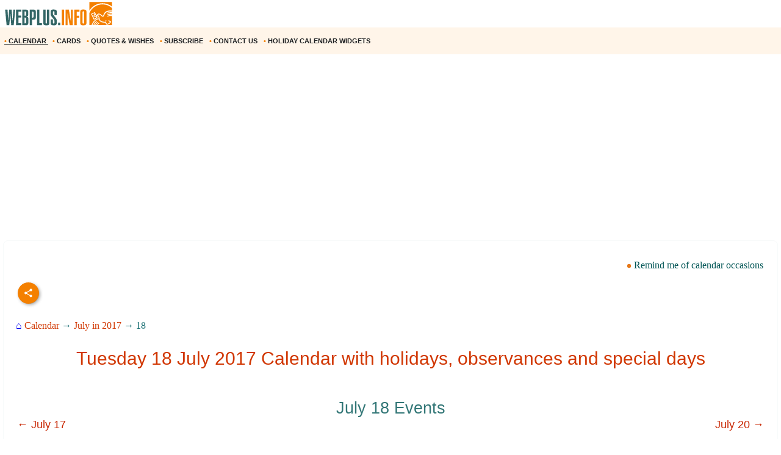

--- FILE ---
content_type: text/html; windows-1252; charset=WINDOWS-1251
request_url: https://m.webplus.info/index.php?page=340&month=07&day=18&year=2017
body_size: 13492
content:
<!doctype html><html xmlns="http://www.w3.org/1999/xhtml" prefix="og: http://ogp.me/ns#" xml:lang="en" lang="en">
<head>
<script>(function(w,d,s,l,i){w[l]=w[l]||[];w[l].push({'gtm.start':
	new Date().getTime(),event:'gtm.js'});var f=d.getElementsByTagName(s)[0],
	j=d.createElement(s),dl=l!='dataLayer'?'&l='+l:'';j.async=true;j.src=
	'https://www.googletagmanager.com/gtm.js?id='+i+dl;f.parentNode.insertBefore(j,f);
	})(window,document,'script','dataLayer','GTM-NV79TD2');</script>
<script async src="https://pagead2.googlesyndication.com/pagead/js/adsbygoogle.js?client=ca-pub-9118409649937553" crossorigin="anonymous"></script>
<script>
  (adsbygoogle = window.adsbygoogle || []).push({
    google_ad_client: "ca-pub-9118409649937553",
    enable_page_level_ads: true
  });
</script>
  <meta http-equiv='Content-Type' content='text/html; charset=windows-1252'>
  <meta name='description' content="Events and significant dates: Tuesday 18, July, 2017. Calendar of important holidays, observances and special days. Greeting Cards, quotes and wishes for every occasion.">
  <meta name='keywords' content="Tuesday 18 July 2017 holiday date calendar holidays observances day greeting cards quotes wishes">
  <meta name='Creation_Date' content='2025-11-14 18:30:12'>
  <link rel='canonical' href='https://webplus.info/index.php?page=340&month=07&day=18&year=2017' />
  <meta property="og:title" content="Tuesday 18, July, 2017 Holiday Calendar" />
<meta property="og:description" content="Tuesday 18, July, 2017 Calendar with holidays, observances and special days" />
<meta property="og:url" content="https://m.webplus.info/index.php?page=340&month=07&day=18&year=2017" />
<meta property="og:image" content="https://webplus.info/images/wpi.images/bk_en_hol.jpg" />
<meta property="og:image:width" content="650" />
<meta property="og:image:height" content="325" />
<meta property="og:type" content="article" />
<meta property="og:site_name" content="WebPlus.info — Holiday Calendar" />
<meta property="twitter:card" content="summary_large_image" />
<meta property="twitter:url" content="https://m.webplus.info/index.php?page=340&month=07&day=18&year=2017" />
<meta property="twitter:title" content="Tuesday 18, July, 2017 Holiday Calendar" />
<meta property="twitter:description" content="Tuesday 18, July, 2017 Calendar with holidays, observances and special days" />
<meta property="twitter:image" content="https://webplus.info/images/wpi.images/bk_en_hol.jpg" />
<meta property="twitter:image:width" content="650" />
<meta property="twitter:image:height" content="325" />
<meta property="twitter:site" content="webplus_info" />
  <meta name='viewport' content='width=device-width, initial-scale=1.0, minimum-scale=1.0'/>
  <meta name='viewport' content='width=device-width, user-scalable=yes, initial-scale=1.0, minimum-scale=1.0'/>
  <meta name='generator' content='WEBplus.INFO 2.02m'>
  <title>Holiday Calendar - Tuesday 18, July, 2017 - holidays, observances, events and significant dates</title>
  <link rel="icon" href="https://m.webplus.info/favicon.ico" type="image/x-icon" /><link rel="shortcut icon" href="https://m.webplus.info/favicon.ico" type="image/ico" />
  
<style>


.list{overflow:hidden;width:100%;}
.list .item{
margin: 5px 5px 10px;
padding:20px;
border:1px solid #fafcf4;
background-color: #ffffff;
border-radius:8px;
font-size: 16px;
font-family: Verdana;
-webkit-transition-duration: 0.5s;
-moz-transition-duration: 0.5s;
-o-transition-duration: 0.5s;
transition-duration: 0.5s;
}
img{border: 0;}
.list .item img{max-width:100%;max-height:100%;}
.div_white{background-color: #FFFFFF;padding: 0px 20px 20px 20px;margin-top:20px;border: 1px solid #CFE4B8;border-radius: 8px;}
.list .item h3{font-family: Arial;color: #337777;font-size: 27px;line-height: 37px;font-weight: 500;}
.bbButton{margin-top:20px}
a{text-decoration:none}
a.aY{color:#015555;text-decoration:none;font-size:16px;font-family:Verdana;line-height: 34px;}
a.aY:hover{text-decoration:underline}


body{margin:0;padding:0;background-color: White;}
img{width:auto;height:auto;max-width: 100%; vertical-align: middle;border:0;}
A.wpiMenu1 {
text-decoration: none;
color: #1E2022;
font-family: Helvetica,verdana,arial,tahoma,sans-serif;
font-size: 11px;
font-weight: bold;
display: block;
float: left;
margin-left: 7px;
cursor: auto;
line-height: 34px;}
A.wpiMenu1:HOVER {text-decoration: underline;}
.ilsvg{width:187px;}
.ilsvgH{width:24px;}

.adsfswpi{ width: 100%; height: 300px; }
h1.aCal{color:#d13702;font-size:30px;line-height:42px;font-family:Arial;font-weight: 500;}
.dHd{FONT-SIZE:16px;font-family:verdana;margin-top:20px;line-height:24px;}
.iDr{color:#dd000c;text-align: right;display: block;}
a.holiday{text-decoration:none;color:#3e3937}
a.holiday:hover{text-decoration:underline;color:#006400}
a.apCal{color:#d13702;text-decoration:none}
a.apCal:hover{text-decoration:underline}
a.aC{color:#c82703;text-decoration:none}
a.aC:hover{text-decoration:underline}
.bCl{padding:20px 0px 0px 0px;font-family:verdana;font-size:16px;color:#0e686c;line-height: 27px;}
a.lCGd{color:#d13702;font-weight: 400;text-decoration:none}
a.lCGd:hover{text-decoration:underline}
.social{display: flex;justify-content: center;align-items: center;}
.social input{display: none;}
.social__btn{width: 50px;height: 50px;border-radius: 50%;background: #f48000;cursor: pointer;box-shadow: 3px 3px 8px rgba(0, 0, 0, 0.3);z-index: 2;}
.social__btn:active{box-shadow: 1px 1px 2px rgba(0, 0, 0, 1);}
.social__img{background-repeat: no-repeat;background-position: center;background-image: url("data:image/svg+xml;charset=utf8,%3Csvg%20xmlns='http://www.w3.org/2000/svg'%20width='24'%20height='24'%20viewBox='0%200%2024%2024'%3E%3Cpath%20d='M18%2016.08c-.76%200-1.44.3-1.96.77L8.91%2012.7c.05-.23.09-.46.09-.7s-.04-.47-.09-.7l7.05-4.11c.54.5%201.25.81%202.04.81%201.66%200%203-1.34%203-3s-1.34-3-3-3-3%201.34-3%203c0%20.24.04.47.09.7L8.04%209.81C7.5%209.31%206.79%209%206%209c-1.66%200-3%201.34-3%203s1.34%203%203%203c.79%200%201.5-.31%202.04-.81l7.12%204.16c-.05.21-.08.43-.08.65%200%201.61%201.31%202.92%202.92%202.92%201.61%200%202.92-1.31%202.92-2.92s-1.31-2.92-2.92-2.92z'%20fill='white'/%3E%3C/svg%3E");}
.social_link{width: 40px;height: 40px;border-radius: 50%;box-shadow: 2px 2px 5px rgba(0, 0, 0, 0.3);transition: 0.3s;text-decoration: none;position: absolute;}
.facebook{background: #4267b2;}
.facebook_img{background-repeat: no-repeat;background-position: center;background-image: url("data:image/svg+xml;charset=utf8,%3Csvg%20width='42'%20height='42'%20viewBox='0%200%20100%20100'%20fill='none'%20xmlns='http://www.w3.org/2000/svg'%3E%3Cpath%20d='M45.4617%2025.8328C47.6106%2023.7911%2050.6527%2023.0971%2053.5357%2023.0167C56.5787%2022.99%2059.6217%2023.0033%2062.6638%2023.0033C62.6772%2026.2196%2062.6772%2029.4224%2062.6638%2032.6387C60.7024%2032.6387%2058.7268%2032.6387%2056.7654%2032.6387C55.5239%2032.5583%2054.2431%2033.5059%2054.0163%2034.7474C53.9895%2036.8963%2054.0029%2039.0444%2054.0029%2041.1933C56.8851%2041.2067%2059.7681%2041.1933%2062.6504%2041.2067C62.4369%2044.3157%2062.0502%2047.4123%2061.5964%2050.482C59.0474%2050.5088%2056.4983%2050.482%2053.9493%2050.4954C53.9225%2059.6636%2053.9627%2068.8184%2053.9359%2077.9874C50.1454%2078.0008%2046.3691%2077.9741%2042.5786%2078.0008C42.5116%2068.8326%2042.5786%2059.6644%2042.5384%2050.4954C40.6967%2050.482%2038.8417%2050.5088%2037%2050.482C37.0134%2047.3989%2037%2044.3166%2037%2041.2468C38.8417%2041.22%2040.6967%2041.2468%2042.5384%2041.2334C42.592%2038.2441%2042.4848%2035.2413%2042.592%2032.2519C42.7929%2029.8636%2043.687%2027.4744%2045.4617%2025.8328Z'%20fill='white'/%3E%3C/svg%3E");}
.social input:checked ~ .facebook{transform: translate(-360px,0);}
.telegram{background: #0088cc;}
.telegram_img{background-repeat: no-repeat;background-position: center;background-image: url("data:image/svg+xml;charset=utf8,%3Csvg%20width='42'%20height='42'%20viewBox='0%200%20100%20100'%20fill='none'%20xmlns='http://www.w3.org/2000/svg'%3E%3Cpath%20d='M70.7373%2029.3678C70.7373%2029.3678%2075.3626%2027.5643%2074.9772%2031.9444C74.8487%2033.748%2073.6924%2040.0605%2072.793%2046.8883L69.7094%2067.1142C69.7094%2067.1142%2069.4525%2070.0772%2067.1398%2070.5925C64.827%2071.1078%2061.3581%2068.789%2060.7156%2068.2736C60.2017%2067.8872%2051.0795%2062.0899%2047.8674%2059.2557C46.968%2058.4828%2045.9401%2056.9368%2047.9958%2055.1332L61.4866%2042.2506C63.0284%2040.7047%2064.5701%2037.0975%2058.146%2041.4776L40.1585%2053.7162C40.1585%2053.7162%2038.1027%2055.0044%2034.2483%2053.845L25.8969%2051.2685C25.8969%2051.2685%2022.8133%2049.3361%2028.0811%2047.4036C40.9294%2041.3487%2056.7328%2035.165%2070.7373%2029.3678Z'%20fill='white'/%3E%3C/svg%3E");}
.social input:checked ~ .telegram{transform: translate(-300px,0);transition-delay: 0.1s;}
.linkedin{background: #FFFFFF;}
.linkedin_img{background-repeat: no-repeat;background-position: center;background-image: url("data:image/svg+xml;charset=utf8,%3Csvg%20width='42'%20height='42'%20viewBox='0%200%20100%20100'%20fill='none'%20xmlns='http://www.w3.org/2000/svg'%3E%3Cpath%20fill-rule='evenodd'%20clip-rule='evenodd'%20d='M50%20100C77.6142%20100%20100%2077.6142%20100%2050C100%2022.3858%2077.6142%200%2050%200C22.3858%200%200%2022.3858%200%2050C0%2077.6142%2022.3858%20100%2050%20100ZM68.8607%2062V46.5239C68.8607%2038.2341%2064.4341%2034.3762%2058.5277%2034.3762C53.7617%2034.3762%2051.6325%2036.9994%2050.4401%2038.836V35.0105H41.4662C41.5869%2037.544%2041.4662%2062%2041.4662%2062H50.4416V46.9274C50.4416%2046.1204%2050.5027%2045.3171%2050.7395%2044.7401C51.3889%2043.1261%2052.8642%2041.4577%2055.3433%2041.4577C58.5903%2041.4577%2059.8883%2043.9331%2059.8883%2047.5602V62H68.8607ZM50.4401%2038.836V38.9235H50.3812C50.3902%2038.9091%2050.4007%2038.894%2050.4113%2038.8787C50.4212%2038.8643%2050.4313%2038.8499%2050.4401%2038.836ZM27%2026.6627C27%2024.0138%2029.0078%2022%2032.0783%2022C35.1495%2022%2037.0366%2024.0138%2037.0954%2026.6627C37.0954%2029.2535%2035.1495%2031.3284%2032.0194%2031.3284H31.9598C28.9504%2031.3284%2027%2029.2535%2027%2026.6627ZM36.5048%2062H27.5332V35.0105H36.5048V62Z'%20fill='%23665cac'/%3E%3C/svg%3E");}
.social input:checked ~ .linkedin{transform: translate(-240px,0);transition-delay: 0.2s;}
.twitter{background: #1da1f2;}
.twitter_img{background-repeat: no-repeat;background-position: center;background-image: url("data:image/svg+xml;charset=utf8,%3Csvg%20width='42'%20height='42'%20viewBox='0%200%20100%20100'%20fill='none'%20xmlns='http://www.w3.org/2000/svg'%3E%3Cpath%20d='M75%2034.773C73.1815%2035.6819%2071.1367%2036.1367%2069.0911%2036.3637C71.1367%2035%2072.7274%2033.1823%2073.6363%2030.6819C71.5907%2031.8185%2069.5452%2032.7274%2067.0456%2033.1815C65.227%2031.1359%2062.5004%2030%2059.546%2030C53.8641%2030%2049.3189%2034.5452%2049.3189%2040.227C49.3189%2041.1359%2049.3189%2041.8177%2049.546%2042.4996C41.1367%2042.0448%2033.6371%2037.9544%2028.4101%2031.8177C27.5012%2033.4085%2027.0464%2034.9992%2027.0464%2037.0448C27.0464%2040.6811%2028.8649%2043.6355%2031.5915%2045.454C30.0008%2045.454%2028.4101%2044.9992%2027.0464%2044.0903V44.3174C27.0464%2049.3174%2030.4556%2053.4085%2035.2278%2054.3174C34.3189%2054.5444%2033.4093%2054.7722%2032.5004%2054.7722C31.8185%2054.7722%2031.1367%2054.7722%2030.6819%2054.5452C32.0456%2058.6363%2035.6819%2061.5907%2040.227%2061.5907C36.8177%2064.3181%2032.2726%2065.9089%2027.4996%2065.9089C26.5907%2065.9089%2025.9089%2065.9089%2025%2065.6819C29.5452%2068.6363%2034.773%2070.227%2040.6819%2070.227C59.5452%2070.227%2069.7722%2054.773%2069.7722%2041.1367V39.773C72.0456%2038.6363%2073.6363%2036.8185%2075%2034.773Z'%20fill='white'/%3E%3C/svg%3E");}
.social input:checked ~ .twitter{transform: translate(-180px,0);transition-delay: 0.3s;}
.viber{background: #ffffff;}
.viber_img{background-repeat: no-repeat;background-position: center;background-image: url("data:image/svg+xml;charset=utf8,%3Csvg%20width='42'%20height='42'%20viewBox='0%200%20100%20100'%20fill='none'%20xmlns='http://www.w3.org/2000/svg'%3E%3Cpath%20fill-rule='evenodd'%20clip-rule='evenodd'%20d='M50%20100C77.6142%20100%20100%2077.6142%20100%2050C100%2022.3858%2077.6142%200%2050%200C22.3858%200%200%2022.3858%200%2050C0%2077.6142%2022.3858%20100%2050%20100ZM69.546%2028.8203C68.2422%2027.6357%2062.6144%2024.0996%2050.8718%2024.0484C50.8718%2024.0484%2036.9668%2023.1348%2030.2169%2029.2487C26.4601%2032.958%2025.1945%2038.474%2025.0557%2045.2053C25.0511%2045.429%2025.0458%2045.6594%2025.0404%2045.8961C24.8835%2052.7808%2024.6071%2064.9095%2036.5105%2068.2164C36.5105%2068.2164%2036.4621%2077.763%2036.4565%2078.6021C36.4565%2079.1888%2036.5496%2079.5902%2036.8849%2079.6731C37.1261%2079.7318%2037.4874%2079.607%2037.7947%2079.3006C39.7635%2077.3234%2046.0664%2069.7195%2046.0664%2069.7195C54.5234%2070.2718%2061.2519%2068.602%2061.9755%2068.3654C62.1459%2068.3107%2062.3912%2068.2535%2062.6964%2068.1823L62.6965%2068.1823C65.4481%2067.5407%2073.0657%2065.7647%2074.4715%2054.4092C76.0854%2041.4057%2073.8783%2032.5296%2069.546%2028.8203ZM48.6642%2031.509C48.6677%2031.0078%2049.0769%2030.6044%2049.5781%2030.6078C54.1635%2030.6398%2058.0456%2032.1675%2061.1618%2035.2053C64.3079%2038.2723%2065.8583%2042.4441%2065.8976%2047.6085C65.9014%2048.1097%2065.4982%2048.5191%2064.997%2048.5229C64.4958%2048.5267%2064.0864%2048.1235%2064.0826%2047.6223C64.0461%2042.8319%2062.622%2039.1636%2059.8948%2036.505C57.1377%2033.8173%2053.7154%2032.4518%2049.5654%2032.4229C49.0642%2032.4194%2048.6607%2032.0102%2048.6642%2031.509ZM51.0378%2034.441C50.4043%2034.3946%2049.8532%2034.8705%2049.8069%2035.504C49.7605%2036.1374%2050.2365%2036.6885%2050.8699%2036.7348C53.7875%2036.9484%2055.9373%2037.9195%2057.4673%2039.5893C59.0081%2041.273%2059.7712%2043.3729%2059.7148%2045.9776C59.7011%2046.6125%2060.2047%2047.1384%2060.8397%2047.1522C61.4747%2047.1659%2062.0005%2046.6623%2062.0143%2046.0273C62.0821%2042.8952%2061.1459%2040.2022%2059.164%2038.0365L59.1636%2038.0361C57.1547%2035.8432%2054.4061%2034.6875%2051.0378%2034.441ZM52.194%2038.8947C51.6934%2038.8686%2051.2665%2039.2532%2051.2404%2039.7537C51.2143%2040.2542%2051.5989%2040.6812%2052.0994%2040.7073C53.4339%2040.7769%2054.3224%2041.1653%2054.8987%2041.7611C55.4791%2042.3613%2055.8626%2043.2957%2055.9321%2044.697C55.9569%2045.1976%2056.3829%2045.5833%2056.8835%2045.5585C57.384%2045.5336%2057.7697%2045.1077%2057.7449%2044.6071C57.6617%2042.9296%2057.1868%2041.5161%2056.2033%2040.4993C55.2156%2039.478%2053.8346%2038.9803%2052.194%2038.8947ZM53.9988%2054.5284C53.4046%2055.2604%2052.301%2055.1673%2052.301%2055.1673C44.2352%2053.1082%2042.0765%2044.938%2042.0765%2044.938C42.0765%2044.938%2041.9796%2043.8345%2042.7153%2043.2403L44.1728%2042.0818C44.8955%2041.5249%2045.3564%2040.1736%2044.6207%2038.854C44.0564%2037.8634%2043.4429%2036.9017%2042.7824%2035.9726C42.1407%2035.0962%2040.646%2033.3016%2040.6404%2033.2961C39.9196%2032.4458%2038.8598%2032.2484%2037.7423%2032.8304C37.7389%2032.8304%2037.7342%2032.8319%2037.7298%2032.8334C37.7256%2032.8347%2037.7217%2032.836%2037.719%2032.836C36.6075%2033.4764%2035.6052%2034.29%2034.75%2035.2462C34.7471%2035.252%2034.7442%2035.2548%2034.7413%2035.2576C34.7386%2035.2601%2034.736%2035.2627%2034.7333%2035.2676C34.0429%2036.1008%2033.6477%2036.9175%2033.5478%2037.7178C33.527%2037.8358%2033.5198%2037.9558%2033.5263%2038.0754C33.5226%2038.4288%2033.5764%2038.7805%2033.6856%2039.1166L33.7238%2039.1427C34.0721%2040.3794%2034.9437%2042.4394%2036.838%2045.874C37.9215%2047.8606%2039.171%2049.7519%2040.5734%2051.5278C41.276%2052.418%2042.029%2053.2672%2042.8289%2054.0712L42.8577%2054.1001L42.8578%2054.1002C42.8767%2054.1193%2042.8954%2054.1383%2042.9146%2054.1568L43.0003%2054.2425L43.086%2054.3282L43.1716%2054.4139C43.9756%2055.2138%2044.8248%2055.9669%2045.715%2056.6694C47.4911%2058.072%2049.3828%2059.3216%2051.3698%2060.4048C54.8034%2062.2991%2056.8653%2063.1707%2058.1001%2063.519L58.1262%2063.5572C58.4623%2063.6667%2058.8139%2063.7208%2059.1674%2063.7174C59.2871%2063.7232%2059.407%2063.7157%2059.525%2063.6951C60.3265%2063.6001%2061.1427%2063.2055%2061.9734%2062.5114C61.9763%2062.5098%2061.9784%2062.5082%2061.9801%2062.5066C61.9813%2062.5055%2061.9823%2062.5045%2061.9834%2062.5034C61.9862%2062.5005%2061.9889%2062.4975%2061.9948%2062.4946C62.9509%2061.6392%2063.7648%2060.637%2064.4059%2059.5257C64.4059%2059.523%2064.4069%2059.5191%2064.408%2059.5151L64.4081%2059.5149L64.4081%2059.5147C64.4093%2059.5103%2064.4105%2059.5057%2064.4105%2059.5024C64.9926%2058.3849%2064.7952%2057.3251%2063.9402%2056.6033C63.9391%2056.6033%2063.8694%2056.5459%2063.7514%2056.4486C63.2668%2056.0494%2061.9684%2054.9796%2061.2637%2054.4614C60.3355%2053.8009%2059.3747%2053.1874%2058.3851%2052.623C57.0646%2051.8873%2055.7161%2052.3483%2055.1573%2053.071L53.9988%2054.5284Z'%20fill='%23665cac'/%3E%3C/svg%3E");}
.social input:checked ~ .viber{transform: translate(-120px,0);transition-delay: 0.4s;}
.whatsapp{background: #ffffff;}
.whatsapp_img{background-repeat: no-repeat;background-position: center;background-image: url("data:image/svg+xml;charset=utf8,%3Csvg%20width='42'%20height='42'%20viewBox='0%200%20100%20100'%20fill='none'%20xmlns='http://www.w3.org/2000/svg'%3E%3Cpath%20fill-rule='evenodd'%20clip-rule='evenodd'%20d='M50%20100C77.6142%20100%20100%2077.6142%20100%2050C100%2022.3858%2077.6142%200%2050%200C22.3858%200%200%2022.3858%200%2050C0%2077.6142%2022.3858%20100%2050%20100ZM69.7626%2028.9928C64.6172%2023.841%2057.7739%2021.0027%2050.4832%2021C35.4616%2021%2023.2346%2033.2252%2023.2292%2048.2522C23.2274%2053.0557%2024.4823%2057.7446%2026.8668%2061.8769L23%2076L37.4477%2072.2105C41.4282%2074.3822%2045.9107%2075.5262%2050.4714%2075.528H50.4823C65.5029%2075.528%2077.7299%2063.301%2077.7363%2048.2749C77.7408%2040.9915%2074.9089%2034.1446%2069.7626%2028.9928ZM50.4841%2070.9246H50.475C46.4099%2070.9228%2042.4231%2069.8306%2038.9455%2067.7671L38.118%2067.2761L29.5441%2069.525L31.8322%2061.1658L31.2938%2060.3082C29.0266%2056.7015%2027.8289%2052.5337%2027.8308%2048.2531C27.8353%2035.7633%2037.9979%2025.6025%2050.4923%2025.6025C56.5426%2025.6043%2062.23%2027.9642%2066.5069%2032.2457C70.7839%2036.5272%2073.1374%2042.2183%2073.1356%2048.2713C73.131%2060.7629%2062.9693%2070.9246%2050.4841%2070.9246ZM62.9086%2053.9588C62.2274%2053.6178%2058.8799%2051.9708%2058.2551%2051.7435C57.6313%2051.5161%2057.1766%2051.4024%2056.7228%2052.0845C56.269%2052.7666%2054.964%2054.2998%2054.5666%2054.7545C54.1692%2055.2092%2053.7718%2055.2656%2053.0915%2054.9246C52.9802%2054.8688%2052.8283%2054.803%2052.6409%2054.7217L52.6406%2054.7216C51.6816%2054.3056%2049.7905%2053.4855%2047.6151%2051.5443C45.5907%2049.7382%2044.2239%2047.5084%2043.8265%2046.8272C43.4291%2046.1452%2043.7837%2045.7769%2044.1248%2045.4376C44.3292%2045.2338%2044.564%2044.9478%2044.7987%2044.662C44.9157%2044.5194%2045.0328%2044.3768%2045.146%2044.2445C45.4345%2043.9075%2045.56%2043.6516%2045.7302%2043.3049C45.7607%2043.2427%2045.7926%2043.1776%2045.8272%2043.1087C46.0545%2042.654%2045.9409%2042.2565%2045.7708%2041.9155C45.6572%2041.6877%2045.0118%2040.1167%2044.4265%2038.6923C44.1355%2037.984%2043.8594%2037.3119%2043.671%2036.8592C43.1828%2035.687%2042.6883%2035.69%2042.2913%2035.6924C42.2386%2035.6928%2042.1876%2035.6931%2042.1386%2035.6906C41.7421%2035.6706%2041.2874%2035.667%2040.8336%2035.667C40.3798%2035.667%2039.6423%2035.837%2039.0175%2036.5191C38.9773%2036.5631%2038.9323%2036.6111%2038.8834%2036.6633L38.8831%2036.6637C38.1735%2037.4213%2036.634%2039.0648%2036.634%2042.2002C36.634%2045.544%2039.062%2048.7748%2039.4124%2049.2411L39.415%2049.2444C39.4371%2049.274%2039.4767%2049.3309%2039.5333%2049.4121C40.3462%2050.5782%2044.6615%2056.7691%2051.0481%2059.5271C52.6732%2060.2291%2053.9409%2060.6475%2054.9303%2060.9612C56.5618%2061.4796%2058.046%2061.4068%2059.22%2061.2313C60.5286%2061.0358%2063.2487%2059.5844%2063.8161%2057.9938C64.3836%2056.4033%2064.3836%2055.0392%2064.2136%2054.7554C64.0764%2054.5258%2063.7545%2054.3701%2063.2776%2054.1395L63.2775%2054.1394C63.1632%2054.0842%2063.0401%2054.0247%2062.9086%2053.9588Z'%20fill='%2325d366'/%3E%3C/svg%3E");}
.social input:checked ~ .whatsapp{transform: translate(-60px,0);transition-delay: 0.5s;}
.isvg{width:8px;}
</style>

</head>

<BODY><noscript><iframe src="https://www.googletagmanager.com/ns.html?id=GTM-NV79TD2" height="0" width="0" style="display:none;visibility:hidden"></iframe></noscript>



<TABLE style="padding:0;border-spacing:0;border-width:0;width:100%;">
<TBODY>
<TR><TD style="padding:0;"><A href="//m.webplus.info/index.php?page=340"><IMG width=187 height=46 class=ilsvg alt="Greeting Cards, Calendar with holidays, quotes and wishes for every occasion - webplus.info" title="Greeting Cards, Calendar with holidays, quotes and wishes for every occasion - webplus.info" src="data:image/svg+xml;charset=utf8,%3Csvg%20xmlns='http://www.w3.org/2000/svg'%20width='1601'%20height='387'%20viewBox='0%200%201601%20387.026'%20shape-rendering='geometricPrecision'%20text-rendering='geometricPrecision'%20image-rendering='optimizeQuality'%20fill-rule='evenodd'%20clip-rule='evenodd'%3E%3Cpath%20fill='%23fff'%20d='M-.0027-.0001h1601.01v387.026H-.0027z'/%3E%3Cpath%20d='M1572.28%2028.6483V93.203c-36.9319-29.777-83.296-47.5145-133.648-47.5145-77.8326%200-146.15%2042.3713-184.785%20106.12v-123.16h318.433zm-87.6612%20255.901l10.918%207.1813-3.8728%206.5-11.0661-6.9723%204.0209-6.709zm-7.323%2011.0525l10.979%207.0756-3.8217%206.5329-11.1334-6.873%203.9761-6.7355zm-108.229-41.1505h-.0016l-52.3055%2025.01-39.6167-82.8477%2055.052-26.1916.49%201.1175.0664-.1753.5923%201.6754%2020.32%2046.3121c32.0295-62.7224%2076.94%203.2012%2086.2378%203.973%2021.4582%201.7698%202.8058-86.7415%20132.13-72.8528v12.584c-119.791-9.9951-98.56%2069.806-125.437%2073.8941-25.556%203.8873-51.0207-61.171-79.6313-19.922%2063.8127%2033.7347-12.892%2085.6351%20116.709%2093.9091l19.0127%2028.5522c12.511-4.1826%2027.3147-11.5296%2039.7873-27.606l-22.9559-17.0747%208.0139-10.3256%2032.0424%2023.5115c-8.4581%2018.2842-25.508%2036.6773-61.5953%2045.3651-6.657-9.5916-15.1943-20.9323-21.8537-30.5263-75.3695-6.1766-83.405-27.602-86.7334-49.9128-40.1955.8814-71.4062%2033.9892-91.5612%2081.6118h12.5126c11.1646-22.6253%2023.9838-42.8748%2041.5019-56.3456%202.7096%202.0621%205.4217%204.1266%208.1346%206.1903-14.8437%2010.661-26.707%2028.9357-37.4146%2050.1553h12.118c9.5796-17.2676%2020.6097-32.446%2034.6761-43.2614%202.7153%202.0653%205.4202%204.1314%208.1331%206.1983-11.688%208.3948-21.5286%2021.5094-30.4094%2037.0632h11.8722c7.8585-12.2084%2016.769-22.9015%2027.4171-31.089%202.7217%202.0605%205.4306%204.1345%208.1363%206.1934-8.4901%206.0974-16.0076%2014.6844-22.8895%2024.8956h200.663v-128.432c-24.6002-.7356-47.2367%201.0343-64.2898%209.9342-.4379-3.4557-.8774-6.9227-1.3248-10.3857%2019.2808-9.2618%2041.842-11.3679%2065.6146-10.8388v-8.7806c-25.8001-.9767-49.6278.5579-67.3957%209.83-.4403-3.454-.887-6.9226-1.3225-10.3848%2020.1142-9.6684%2043.8082-11.5344%2068.7181-10.7555v-10.116c-26.9496-1.2087-51.9508.0745-70.4056%209.7038-.4354-3.4686-.8821-6.9236-1.3232-10.3905%2020.9243-10.0527%2045.719-11.6681%2071.7288-10.6418v-59.566c-35.711-32.4915-82.4659-52.187-133.648-52.187-82.0857%200-152.799%2050.6556-184.785%20123.518v169.493h30.1452l.229-.2882c10.6834-23.7941%2039.9352-90.615%20103.311-94.2701-2.424-13.9527-7.7937-27.161-31.8424-36.0105l13.3772%2030.4862v.0016zm-12.8272-5.4026l-45.7454-19.2632%2016.881-44.3109-.3907-.8605-35.7687%2017.1459%2030.94%2063.358%2034.0838-16.0692zm-22.3564-49.2892l-9.2321%2025.1717%2025.7073%2010.9821-16.4751-36.1538zm48.9818%208.6054c2.64%200%204.7838%202.331%204.7838%205.2065%200%202.8762-2.1437%205.2088-4.7838%205.2088-2.64%200-4.7822-2.3326-4.7822-5.2088%200-2.8754%202.1422-5.2065%204.7822-5.2065z'%20fill='%23f48000'/%3E%3Cg%20fill-rule='nonzero'%3E%3Cpath%20d='M187.599%20136.352h26.575l-22.2883%20220.025h-35.1476l-10.8588-164.304h-.5724l-15.7154%20164.304H92.7301l-21.146-220.025h33.8611l9.8582%20159.161%2012.8592-159.161h35.1468l11.4311%20159.161h.8573l12.0011-159.161zm111.442%20220.025h-73.7228V136.352h73.7228v28.2889h-40.5757v56.292h38.5761v28.2889h-38.5761v78.8669h40.5757v28.2889zm46.2913-107.441v81.1515h7.6192c8.8103%200%2013.2403-5.714%2013.2403-17.1451v-45.719c0-12.1924-4.715-18.2874-14.0976-18.2874h-6.7619zm20.0021%20107.441h-52.0069V136.352h47.1486c14.2881%200%2024.003%202.9514%2029.1462%208.8575%204.5733%205.525%206.8579%2015.621%206.8579%2030.2893v30.2901c0%209.7149-1.6675%2016.5255-5%2020.4304-3.3348%203.9049-9.7636%206.8107-19.288%208.7143%209.715%201.5257%2016.5256%204.9054%2020.4305%2010.1455%203.9048%205.2376%205.8588%2012.9057%205.8588%2023.0016v45.7198c0%2023.8117-6.0005%2037.433-18.0016%2040.8623-4.0017%201.1423-9.0504%201.7146-15.1455%201.7146zm-20.0021-194.88v61.7218h8.0002c8.001%200%2012.0019-5.7156%2012.0019-17.1451v-29.1462c0-10.2872-3.9048-15.4304-11.7161-15.4304h-8.286zm104.87%203.1436v85.1532h10.0014c4.7622%200%207.7152-1.7147%208.8575-5.144.5724-1.5234.8574-5.3338.8574-11.4311v-51.7195c0-6.095-.285-9.9054-.8574-11.4295-1.1423-3.62-4.0953-5.429-8.8575-5.429h-10.0014zm0%20191.737h-32.8605v-220.025h52.5768c7.239%200%2012.9545.5707%2017.1451%201.7146%207.4294%201.9036%2012.1916%207.6192%2014.2881%2017.1451%201.1423%204.5709%201.7139%2012.572%201.7139%2024.003v56.0054c0%2014.859-1.4762%2025.1925-4.4292%2031.0026-2.953%205.8125-8.4293%209.3827-16.4295%2010.7163-4.1922.7621-14.8605%201.144-32.0048%201.144v78.2944zm102.871-220.025v191.737h34.8602v28.2889h-68.0073v-220.025h33.1471zm106.298%200h32.8605v188.88c0%205.5226-.4763%2010.3809-1.4297%2014.573-1.7139%208.0003-7.239%2013.4293-16.5728%2016.2879-5.5242%201.5233-13.8118%202.2846-24.8595%202.2846-24.1935%200-37.8132-6.1919-40.863-18.5724-1.1424-4.7638-1.714-9.6204-1.714-14.5731v-188.88h32.8621v184.306c0%204.382.4755%207.335%201.4273%208.8591%201.5242%202.0941%204.286%203.142%208.2876%203.142%206.6666%200%2010.0014-3.9993%2010.0014-12.0011v-184.306zm50.863%20138.302h32.5747v49.1483c0%203.8103.7629%206.239%202.287%207.287%201.5234%201.0478%204.286%201.5705%208.2852%201.5705%204.0009%200%206.7162-.5227%208.1443-1.5706%201.4289-1.0478%202.143-3.4766%202.143-7.287v-26.2891c0-6.2864-1.1424-11.6201-3.4294-16.0012-1.5234-3.0475-3.8104-6.5721-6.8579-10.5738-.9518-1.3329-7.8097-9.715-20.5737-25.1453-8.952-10.8588-15.0494-19.4313-18.2874-25.717-2.857-5.525-4.2859-13.7157-4.2859-24.5736v-27.7181c0-13.9071%203.9049-23.2401%2011.7161-28.0023%205.9045-3.6199%2016.3822-5.4306%2031.4308-5.4306%2024.384%200%2038.1951%206.191%2041.4347%2018.574%201.1423%204.1906%201.7147%209.5243%201.7147%2016.0028v44.575h-32.8621v-44.575c0-3.8104-.714-6.2407-2.143-7.287-1.428-1.0478-4.1433-1.5722-8.1442-1.5722-3.9993%200-6.7619.5244-8.2852%201.5722-1.5242%201.0463-2.287%203.4766-2.287%207.287v25.4303c0%205.1432%201.2383%209.9054%203.7143%2014.288%201.1439%202.0958%203.4293%205.3338%206.8579%209.715a2347.7247%202347.7247%200%200120.2887%2025.1452c9.1449%2011.2406%2015.1455%2019.8132%2018.0024%2025.7177%203.238%206.4777%204.8582%2015.0502%204.8582%2025.717v30.0034c0%2013.9071-3.9064%2023.2417-11.7161%2028.004-5.9069%203.6198-16.3838%205.429-31.4332%205.429-24.3824%200-38.1943-6.192-41.4331-18.5725-1.1423-4.1922-1.7139-9.526-1.7139-16.0028v-49.1483zm104.345%2047.7194h31.1467v34.0044h-31.1467V322.374z'%20fill='%23346666'/%3E%3Cpath%20d='M899.684%20356.378h-33.1471V136.353h33.1471v220.025zm95.4868-49.1483v-170.877h26.86v220.025h-44.5766l-30.0019-176.306v176.306h-26.8616v-220.025h46.2913l28.2889%20170.877zm81.1059%2049.1483h-33.1471V136.353h72.2948v28.8596h-39.1477v56.2928h37.4338v28.8596h-37.4338v106.013zm50.0056-187.45c0-14.0976%203.9048-23.6236%2011.7161-28.5762%206.095-3.9993%2016.6672-6.0005%2031.7182-6.0005%2024.1911%200%2038.0982%206.191%2041.7181%2018.574%201.144%204.0009%201.7139%209.3338%201.7139%2016.0028v154.874c0%206.6673-.57%2012.0019-1.7139%2016.0028-3.6199%2012.3805-17.5269%2018.5724-41.7181%2018.5724-15.051%200-25.6232-1.9997-31.7182-6.0006-7.8113-4.9527-11.7161-14.477-11.7161-28.5746v-154.874zm53.7208%20154.874V168.928c0-3.8104-.7156-6.2407-2.143-7.287-1.4296-1.0478-4.1441-1.5721-8.1434-1.5721-4.0017%200-6.7634.5243-8.2876%201.5722-1.5242%201.0462-2.2862%203.4765-2.2862%207.2869v154.874c0%203.8104.762%206.2391%202.2862%207.287%201.5241%201.0478%204.2859%201.5705%208.2876%201.5705%203.9993%200%206.7138-.5227%208.1435-1.5705%201.4272-1.0479%202.1429-3.4766%202.1429-7.287z'%20fill='%23f48000'/%3E%3C/g%3E%3C/svg%3E"></A></TD></TR>
<TR><TD style="padding: 5px 0px 5px 0px;background-color: #FFF5E9;">
<A class=wpiMenu1 href="index.php?page=340" style="text-decoration: underline;"><span style='color:#f38000'>&#8226;</span>&nbsp;CALENDAR&nbsp;</A>
<A class=wpiMenu1 href="index.php?page=341"><span style='color:#f38000'>&#8226;</span>&nbsp;CARDS&nbsp;</A>
<A class=wpiMenu1 href="index.php?page=342"><span style='color:#f38000'>&#8226;</span>&nbsp;QUOTES&nbsp;&amp;&nbsp;WISHES&nbsp;</A>
<A class=wpiMenu1 href="index.php?page=343"><span style='color:#f38000'>&#8226;</span>&nbsp;SUBSCRIBE&nbsp;</A>
<A class=wpiMenu1 href="index.php?page=344"><span style='color:#f38000'>&#8226;</span>&nbsp;CONTACT&nbsp;US&nbsp;</A>
<A class=wpiMenu1 href="index.php?page=346"><span style='color:#f38000'>&#8226;</span>&nbsp;HOLIDAY&nbsp;CALENDAR&nbsp;WIDGETS&nbsp;</A>
</TD></TR></TBODY></TABLE>


<script async src="https://pagead2.googlesyndication.com/pagead/js/adsbygoogle.js?client=ca-pub-9118409649937553" crossorigin="anonymous"></script>
<!-- m_webplus_t_en -->
<ins class="adsbygoogle adsfswpi"
     style="display:block;margin-top: 20px;"
     data-ad-client="ca-pub-9118409649937553"
     data-ad-slot="6906699697"
     data-ad-format="auto"></ins>
<script>
(adsbygoogle = window.adsbygoogle || []).push({});
</script>


<div class="list">
	
<div class="item" style="border:1px solid #f7fafa;">
	<div style='text-align:right;'><table style='width:100%'><tr><td style='text-align:right;'>
    <a id=Calendar class=aY href='//m.webplus.info/index.php?page=343'><img src="data:image/svg+xml;charset=utf8,%3Csvg%20xmlns='http://www.w3.org/2000/svg'%20width='100'%20height='100'%3E%3Ccircle%20cx='50'%20cy='50'%20r='40'%20fill='%23e67818'/%3E%3C/svg%3E" width=8 height=8 class=isvg alt="Remind me of calendar occasions"> Remind me of calendar occasions</a></td></tr><tr>
<td style='display: flex;justify-content: end;margin: 10px 15px 0 0;zoom: 0.7;'>
<div class="social">
<label for="s_34007182017" class="social__btn social__img" onclick="if(navigator.share !== undefined){navigator.share({title: 'Tuesday 18, July, 2017 Calendar',url: 'https://m.webplus.info/index.php?page=340&month=07&day=18&year=2017'});}"></label>
<input type="checkbox" id="s_34007182017">
<a target="_blank" rel="noreferrer nofollow" href="https://www.facebook.com/sharer/sharer.php?u=https%3A%2F%2Fm.webplus.info%2Findex.php%3Fpage%3D340%26month%3D07%26day%3D18%26year%3D2017&t=Tuesday%2018%2C%20July%2C%202017%20Calendar&quote=" class="social_link facebook facebook_img"></a>
<a target="_blank" rel="noreferrer nofollow" href="https://twitter.com/intent/tweet?text=Tuesday%2018%2C%20July%2C%202017%20Calendar%20https%3A%2F%2Fm.webplus.info%2Findex.php%3Fpage%3D340%26month%3D07%26day%3D18%26year%3D2017" class="social_link twitter twitter_img"></a>
<a target="_blank" rel="noreferrer nofollow" href="https://t.me/share?url=https%3A%2F%2Fm.webplus.info%2Findex.php%3Fpage%3D340%26month%3D07%26day%3D18%26year%3D2017" class="social_link telegram telegram_img"></a>
<a target="_blank" rel="noreferrer nofollow" href="https://www.linkedin.com/sharing/share-offsite/?url=https%3A%2F%2Fm.webplus.info%2Findex.php%3Fpage%3D340%26month%3D07%26day%3D18%26year%3D2017" class="social_link linkedin linkedin_img"></a>
<a target="_blank" rel="noreferrer nofollow" href="viber://forward?text=Tuesday%2018%2C%20July%2C%202017%20Calendar%20https%3A%2F%2Fm.webplus.info%2Findex.php%3Fpage%3D340%26month%3D07%26day%3D18%26year%3D2017" class="social_link viber viber_img"></a>
<a target="_blank" rel="noreferrer nofollow" href="https://api.whatsapp.com/send?text=Tuesday%2018%2C%20July%2C%202017%20Calendar%20https%3A%2F%2Fm.webplus.info%2Findex.php%3Fpage%3D340%26month%3D07%26day%3D18%26year%3D2017" class="social_link whatsapp whatsapp_img"></a></div>
</td></tr></table></div>
	<div class=bCl><a href="//m.webplus.info">&#8962;</a> <a class=lCGd href="//m.webplus.info/index.php?page=340&year=2017">Calendar</a> &rarr; <a class=lCGd href="//m.webplus.info/index.php?page=340&month=07&year=2017">July in 2017</a> &rarr; 18</div><script type="application/ld+json"> { "@context": "http://schema.org", "@type": "BreadcrumbList", "itemListElement": [ { "@type": "ListItem", "position": 1, "item": { "@id": "//m.webplus.info", "name": "&#8962;" } }, { "@type": "ListItem", "position": 2, "item": { "@id": "//m.webplus.info/index.php?page=340&year=2017", "name": "Calendar" } }, { "@type": "ListItem", "position": 3, "item": { "@id": "//m.webplus.info/index.php?page=340&month=07&year=2017", "name": "July in 2017" } }, { "@type": "ListItem", "position": 4, "item": { "@id": "//m.webplus.info/index.php?page=340&month=07&day=18&year=2017", "name": "18" } } ] } </script>
	<div style='text-align:center;'><h1 class=aCal>Tuesday 18 July 2017 Calendar with holidays, observances and special days</h1></div>
	<table style="margin-bottom:15px;font-family:Arial;font-size:18px;margin-left:auto;margin-right:auto;width:100%;"><tr><td colspan=2 style='text-align:center;padding:0;'><h2 style="color:#337777;font-size:27px;font-weight:500;margin-bottom:0px" title="Nelson Mandela International Day">July 18 Events</h2></td></tr><tr><td style='padding:0;text-align:left;'><a class=aC href='//m.webplus.info/index.php?page=340&month=07&day=17&year=2017' title="Congenital Diaphragmatic Hernia Week in Ohio;
Luis Munoz Rivera Birthday in Puerto Rico">&larr; July 17</a></td><td style='text-align:right;padding:0;'><a class=aC href='//m.webplus.info/index.php?page=340&month=07&day=20&year=2017' title="International Chess Day">July 20 &rarr;</a></td></tr></table>
</div>
	<div class="item" style="background-color: #fbfff7;border:1px solid #f7d2d4;line-height: 27px;">Current <a class=aY href='//m.webplus.info/index.php?page=340&month=07&day=18'>July 18, year 2025</a>; <a class=aY href='//m.webplus.info/index.php?page=340&month=07&day=18&year=2026'>July 18, year 2026</a> see also: <a class=aY href='//m.webplus.info/index.php?page=340&month=07&day=18&year=2016'>July 18, year 2016</a>; <a class=aY href='//m.webplus.info/index.php?page=340&month=07&day=18&year=2017'><span style='color:#c93703'>July 18, year 2017</span></a>; <a class=aY href='//m.webplus.info/index.php?page=340&month=07&day=18&year=2018'>July 18, year 2018</a>; <a class=aY href='//m.webplus.info/index.php?page=340&month=07&day=18&year=2019'>July 18, year 2019</a>; <a class=aY href='//m.webplus.info/index.php?page=340&month=07&day=18&year=2020'>July 18, year 2020</a>; <a class=aY href='//m.webplus.info/index.php?page=340&month=07&day=18&year=2021'>July 18, year 2021</a>; <a class=aY href='//m.webplus.info/index.php?page=340&month=07&day=18&year=2022'>July 18, year 2022</a>; <a class=aY href='//m.webplus.info/index.php?page=340&month=07&day=18&year=2023'>July 18, year 2023</a>; <a class=aY href='//m.webplus.info/index.php?page=340&month=07&day=18&year=2024'>July 18, year 2024</a> calendar</div>

<div class="item" style="border:1px solid #f7fafa;">
	<time datetime="2017-07-18" class=iDr>Tuesday 18 July 2017</time>
	<div class=div_white>
	<h3 style='text-align:center;'>Nelson Mandela International Day</h3>
	<a class=holiday href='//m.webplus.info/index.php?page=340&holiday=884&year=2017'><div style='text-align:center;'><img width=240 height=139 title="Every year on 18 July — the day Nelson Mandela was born — the UN joins a call by the Nelson Mandela Foundation to devote 67 minutes of time to helping others, as a way to mark Nelson Mandela International Day" src="//webplus.info/images/wpi.images/h_en_Nelson_Mandela_International_Day.jpg"></div>
	<div class=dHd>He was loved and admired the world over. From Cape Town to California, streets named after Mandela abound. Nelson Mandela, the prisoner-turned-president who reconciled So..&rarr;</div></a>
	<div style='text-align:right;'>
					<a class=apCal href='//m.webplus.info/index.php?page=342&CardsSectionWishes=689'>quotes & wishes &rarr;</a>
					</div>
	</div>
	<table style='width:100%'><tr><td style='text-align:right;'>
    <a class=aY href='//m.webplus.info/index.php?page=343&hs_id=884'><img src="data:image/svg+xml;charset=utf8,%3Csvg%20xmlns='http://www.w3.org/2000/svg'%20width='100'%20height='100'%3E%3Ccircle%20cx='50'%20cy='50'%20r='40'%20fill='%23e67818'/%3E%3C/svg%3E" width=8 height=8 class=isvg alt="Remind me<br>of this day"> Remind me of this day</a></td></tr><tr>
<td style='display: flex;justify-content: end;margin: 10px 15px 0 0;zoom: 0.7;'>
<div class="social">
<label for="s_340holi8842017" class="social__btn social__img" onclick="if(navigator.share !== undefined){navigator.share({title: 'Nelson Mandela International Day',url: 'https://m.webplus.info/index.php?page=340&holiday=884&year=2017'});}"></label>
<input type="checkbox" id="s_340holi8842017">
<a target="_blank" rel="noreferrer nofollow" href="https://www.facebook.com/sharer/sharer.php?u=https%3A%2F%2Fm.webplus.info%2Findex.php%3Fpage%3D340%26holiday%3D884%26year%3D2017&t=Nelson%20Mandela%20International%20Day&quote=" class="social_link facebook facebook_img"></a>
<a target="_blank" rel="noreferrer nofollow" href="https://twitter.com/intent/tweet?text=Nelson%20Mandela%20International%20Day%20https%3A%2F%2Fm.webplus.info%2Findex.php%3Fpage%3D340%26holiday%3D884%26year%3D2017" class="social_link twitter twitter_img"></a>
<a target="_blank" rel="noreferrer nofollow" href="https://t.me/share?url=https%3A%2F%2Fm.webplus.info%2Findex.php%3Fpage%3D340%26holiday%3D884%26year%3D2017" class="social_link telegram telegram_img"></a>
<a target="_blank" rel="noreferrer nofollow" href="https://www.linkedin.com/sharing/share-offsite/?url=https%3A%2F%2Fm.webplus.info%2Findex.php%3Fpage%3D340%26holiday%3D884%26year%3D2017" class="social_link linkedin linkedin_img"></a>
<a target="_blank" rel="noreferrer nofollow" href="viber://forward?text=Nelson%20Mandela%20International%20Day%20https%3A%2F%2Fm.webplus.info%2Findex.php%3Fpage%3D340%26holiday%3D884%26year%3D2017" class="social_link viber viber_img"></a>
<a target="_blank" rel="noreferrer nofollow" href="https://api.whatsapp.com/send?text=Nelson%20Mandela%20International%20Day%20https%3A%2F%2Fm.webplus.info%2Findex.php%3Fpage%3D340%26holiday%3D884%26year%3D2017" class="social_link whatsapp whatsapp_img"></a></div>
</td></tr></table>
</div><div style="text-align:center;"><script async src="https://pagead2.googlesyndication.com/pagead/js/adsbygoogle.js?client=ca-pub-9118409649937553" crossorigin="anonymous"></script>
<!-- m_webplus_340_1_en -->
<ins class="adsbygoogle"
     style="display:block;margin: 20px 0px 20px 0px;"
     data-ad-client="ca-pub-9118409649937553"
     data-ad-slot="9860166097"
     data-ad-format="auto"></ins>
<script>
(adsbygoogle = window.adsbygoogle || []).push({});
</script></div>
<div class="item" style="background-color: #fffcfc;border:1px solid #fceced;text-align:center;">
	<A class=aY href="index.php?page=346">Holiday Calendar widgets<br>for websites and blogs <B>&rarr;</B><BR><BR><IMG height=320 alt="Calendar widgets" title="Calendar widgets" src="//webplus.info/images/wpi.cache/informer/informer_us_250_01.png" width=250></A>
</div>
<div class="item" style="background-color: #fbfff7;border:1px solid #f7d2d4;">
	<div style="background-color: #FFFFFF;border:1px solid #FFFFFF;border-radius: 8px;margin-bottom:20px;padding:10px 3px 10px 3px;"><table style='margin-left:auto;margin-right:auto;width:100%;'><tr><td style='text-align:center;'><a class=aY href='//m.webplus.info/index.php?page=340&month=01&year=2017'>January</a></td><td style='text-align:center;'><a class=aY href='//m.webplus.info/index.php?page=340&month=02&year=2017'>February</a></td><td style='text-align:center;'><a class=aY href='//m.webplus.info/index.php?page=340&month=03&year=2017'>March</a></td></tr><tr><td style='text-align:center;'><a class=aY href='//m.webplus.info/index.php?page=340&month=04&year=2017'>April</a></td><td style='text-align:center;'><a class=aY href='//m.webplus.info/index.php?page=340&month=05&year=2017'>May</a></td><td style='text-align:center;'><a class=aY href='//m.webplus.info/index.php?page=340&month=06&year=2017'>June</a></td></tr><tr><td style='text-align:center;'><a class=aY href='//m.webplus.info/index.php?page=340&month=07&year=2017'><span style='color:#c93703'>July</span></a></td><td style='text-align:center;'><a class=aY href='//m.webplus.info/index.php?page=340&month=08&year=2017'>August</a></td><td style='text-align:center;'><a class=aY href='//m.webplus.info/index.php?page=340&month=09&year=2017'>September</a></td></tr><tr><td style='text-align:center;'><a class=aY href='//m.webplus.info/index.php?page=340&month=10&year=2017'>October</a></td><td style='text-align:center;'><a class=aY href='//m.webplus.info/index.php?page=340&month=11&year=2017'>November</a></td><td style='text-align:center;'><a class=aY href='//m.webplus.info/index.php?page=340&month=12&year=2017'>December</a></td></tr></table></div>
	<div style='text-align:center;'><a class=aY href='//m.webplus.info/index.php?page=340&year=2017'>Back to 2017 Calendar &rarr;</a></div>
</div>
</div>

<script async src="https://pagead2.googlesyndication.com/pagead/js/adsbygoogle.js?client=ca-pub-9118409649937553" crossorigin="anonymous"></script>
<!-- webplus_adl_en -->
<ins class="adsbygoogle"
     style="display:block;margin: 20px 0px 20px 0px;"
     data-ad-client="ca-pub-9118409649937553"
     data-ad-slot="9059587297"
     data-ad-format="link"></ins>
<script>
(adsbygoogle = window.adsbygoogle || []).push({});
</script>

<div style="clear: both;text-align: center;padding: 25px 10px 25px 10px;background-color:#E8F1EC;font-family:Arial;font-size: 14px;">
<a href="//webplus.info/index.php?page=340&month=07&day=18&year=2017"><b>FULL VERSION</b></a><br><br><a href="//m.webplus.info"><b>Copyright © m.webplus.info</b></a></div>
</BODY></html>

--- FILE ---
content_type: text/html; charset=utf-8
request_url: https://www.google.com/recaptcha/api2/aframe
body_size: 266
content:
<!DOCTYPE HTML><html><head><meta http-equiv="content-type" content="text/html; charset=UTF-8"></head><body><script nonce="5xT4qisxfoIxH14Eq8l30Q">/** Anti-fraud and anti-abuse applications only. See google.com/recaptcha */ try{var clients={'sodar':'https://pagead2.googlesyndication.com/pagead/sodar?'};window.addEventListener("message",function(a){try{if(a.source===window.parent){var b=JSON.parse(a.data);var c=clients[b['id']];if(c){var d=document.createElement('img');d.src=c+b['params']+'&rc='+(localStorage.getItem("rc::a")?sessionStorage.getItem("rc::b"):"");window.document.body.appendChild(d);sessionStorage.setItem("rc::e",parseInt(sessionStorage.getItem("rc::e")||0)+1);localStorage.setItem("rc::h",'1763137188933');}}}catch(b){}});window.parent.postMessage("_grecaptcha_ready", "*");}catch(b){}</script></body></html>